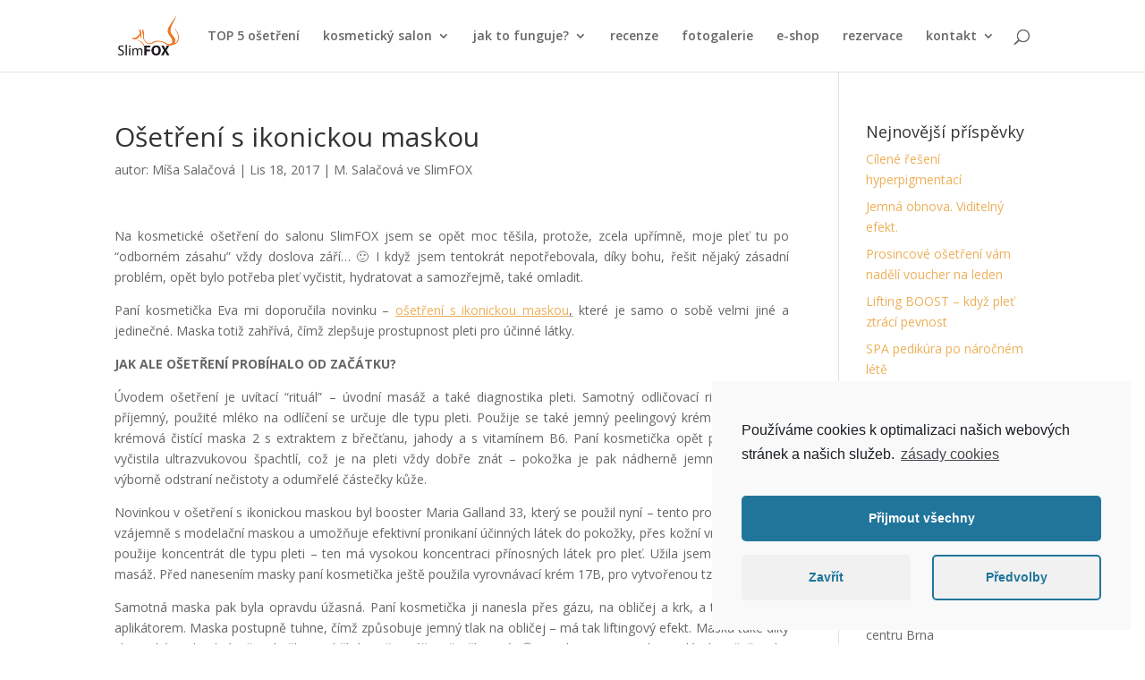

--- FILE ---
content_type: application/javascript
request_url: https://www.slimfox.cz/new/js/slimfox.js
body_size: 423
content:

jQuery(document).ready(function($) {
	$('a[href^="https://www.planclever.com/slimfoxcz"]').click(function(event){
		event.preventDefault();
		const separator = {
		  first: '?',
		  second: '&'
		}		
		var link=$(this).attr('href');

	    if (document.cookie && document.cookie != '') {
	        var split = document.cookie.split(';');
	        for (var i = 0; i < split.length; i++) {
	            var name_value = split[i].split("=");
	            if ($.trim(name_value[0]) =="visit"){
					if(link.indexOf('?')==-1){
						link +=separator.first;
					}else{
						link +=separator.second;
					} 
					link +="v=" + $.trim(name_value[1]);
					break;
				}
	        }
	    }		
		$(location).attr('href',link);
		return false;
		
	})
});

